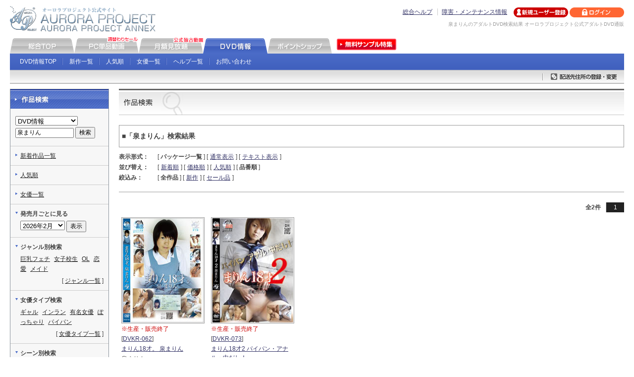

--- FILE ---
content_type: text/html
request_url: https://sec.aurora-pro.com/shop/-/list/p/key=/type=2/offset=1/sub=/srch=%E6%B3%89%E3%81%BE%E3%82%8A%E3%82%93/decode=1/order=2/
body_size: 28149
content:
<!DOCTYPE html PUBLIC "-//W3C//DTD XHTML 1.0 Transitional//EN" "http://www.w3.org/TR/xhtml1/DTD/xhtml1-transitional.dtd">
<html xmlns="http://www.w3.org/1999/xhtml" lang="ja" xml:lang="ja">
<head>
<meta http-equiv="Content-Type" content="text/html; charset=UTF-8" />
<title>泉まりん検索結果 アダルトDVD通販オーロラプロジェクト</title>
<meta name="description" content="泉まりんのアダルトDVD検索結果。AV無料サンプル動画、アダルトビデオ、制服美少女・女子校生ハメ撮りならオーロラプロジェクト公式DVD通販へ！" />
<meta name="keywords" content="泉まりん,オーロラプロジェクト,アダルト,DVD,AV,アネックス,無料,サンプル,動画,ビデオ" />
<meta http-equiv="Content-Style-Type" content="text/css" />
<meta http-equiv="Content-Script-Type" content="text/javascript" />
<meta name="verify-v1" content="Z5tSuTshgW0snFEhHlYmnkaxlnXTRmLjwvG3l2EGkdM=" />
<link rel="Shortcut Icon" href="https://sec.aurora-pro.com/shop/share/img/favicon.ico" type="image/vnd.microsoft.icon" />
<link href="https://sec.aurora-pro.com/shop/share/css/import.css" rel="stylesheet" type="text/css" media="all" />
<script type="text/javascript" src="https://sec.aurora-pro.com/share/script/common.js"></script>
<script type="text/javascript" src="https://sec.aurora-pro.com/share/script/searchGoods.js.php"></script>
<script type="text/javascript" language="javascript">
<!--//
// 
function fAddCart( strGoodsId )
{
	// 
	document.fCart.good_add.value = strGoodsId;
	document.fCart.submit();
	
	return false;
}
//-->
</script>
</head>
        <body>
        <!---======↓#container======-->
<div id="container">
            <!---======↓#header======-->
            <div id="header">
                                <div class="logo">
                                                <a href="https://sec.aurora-pro.com"><img src="https://sec.aurora-pro.com/share/img/head/logo.gif" alt="オーロラプロジェクト公式サイト AVアダルト/オーロラプロジェクトアネックス" width="300" height="55"></a>
                                    </div>
                                <div class="header_r">
                <div class="header_rin">
                    <ul class="guide">
                        <li><a href="https://sec.aurora-pro.com/other/help/-/index/">総合ヘルプ</a></li>
                        <li><a href="https://sec.aurora-pro.com/other/maintenance/-/index/">障害・メンテナンス情報</a></li>
                                        </ul>
                    <ul class="status">
                                                        <li><a href="https://sec.aurora-pro.com/ctrl/-/register/"><img src="https://sec.aurora-pro.com/share/img/head/bt_regist_off.gif" alt="新規ユーザー登録" width="110" height="20"></a></li>
                                <li><a href="https://sec.aurora-pro.com/ctrl/-/login/"><img src="https://sec.aurora-pro.com/share/img/head/bt_login_off.gif" alt="ログイン" width="110" height="20"></a></li>
                                                    </ul>
                                <p class="desc">泉まりんのアダルトDVD検索結果 オーロラプロジェクト公式アダルトDVD通販</p>
                                            </div>
            </div>
        </div>
        <!---======↑#header======-->
                                <!---======↓#gnavi======-->
        <div id="gnavi">
            <ul class="main_navi">
                <li><a href="https://sec.aurora-pro.com"><img src="https://sec.aurora-pro.com/share/img/navi/bt_01_off.gif" alt="オーロラプロジェクト総合" width="130" height="33"></a></li>
                <li><a href="https://sec.aurora-pro.com/ppv/-/index/"><img src="https://sec.aurora-pro.com/share/img/navi/bt_03_off.gif" alt="オーロラプロジェクトPC単品動画" width="130" height="33"></a></li>
                <li><a href="https://sec.aurora-pro.com/fas/-/index/"><img src="https://sec.aurora-pro.com/share/img/navi/bt_04_off.gif" alt="オーロラプロジェクト月額見放題" width="130" height="33"></a></li>
                <li><a href="https://sec.aurora-pro.com/shop/-/index/"><img src="https://sec.aurora-pro.com/share/img/navi/bt_02_on.gif" alt="オーロラプロジェクトDVD情報" width="130" height="33"></a></li>
                <li><a href="https://sec.aurora-pro.com/point/-/index/"><img src="https://sec.aurora-pro.com/share/img/navi/bt_05_off.gif" alt="オーロラプロジェクトポイントショップ" width="130" height="33"></a></li>
                <li><a href="http://www.aurora-pro.com/sample/" target="_blank"><img src="https://sec.aurora-pro.com/share/img/navi/bt06_off.gif" alt="オーロラプロジェクト無料サンプル動画特集" width="130" height="33"></a></li>
            </ul>
            <ul class="sub_navi">
                                                    <li><a href="https://sec.aurora-pro.com/shop/index.html">DVD情報TOP</a></li>
                            <li><a href="https://sec.aurora-pro.com/shop/-/list/">新作一覧</a></li>
                            <li><a href="https://sec.aurora-pro.com/shop/-/list/p/type=100/offset=1/order=1/">人気順</a></li>
                            <li><a href="https://sec.aurora-pro.com/shop/-/search/p/type=1/">女優一覧</a></li>
                                                        <li><a href="https://sec.aurora-pro.com/shop/help/-/index/">ヘルプ一覧</a></li>
                            <li><a href="https://sec.aurora-pro.com/shop/contact/-/index/">お問い合わせ</a></li>
                                        </ul>
        </div>
        <!---======↑#gnavi======-->
        <!---======↓#cart======-->
        <div id="cart">
            <ul>
                                                        <li><a href="https://sec.aurora-pro.com/ctrl/-/mypage/p/step=mod_body_choose/"><img src="https://sec.aurora-pro.com/share/img/navi/shop/dvd_add_off.gif" alt="配送先住所の登録・変更" width="165" height="27"></a></li>
                                                            </ul>
                        </div>
        <!---======↑#cart======-->
                	<!---======↓#main_area======-->
	<div id="main_area">
		<!---======↓#main_inner======-->
		<div id="main_inner">
			<h1 class="bgh01"><img src="https://sec.aurora-pro.com/share/img/search/ba01.gif" alt="泉まりん検索結果 アダルトDVD通販オーロラプロジェクト" width="130" height="53" /></h1>
      <p id="query">■「泉まりん」検索結果</p>
      <!--====↓表示切替ここから↓====-->
      <dl class="switch">
        <dt>表示形式：</dt>
        <dd>[&nbsp;<strong>パッケージ一覧</strong>&nbsp;]</dd>
        <dd>[<a href="/shop/-/list/p/key=/type=2/order=2/offset=1/sub=/srch=%E6%B3%89%E3%81%BE%E3%82%8A%E3%82%93/decode=1/apglvtp=both/">通常表示</a>]</dd>
        <dd>[<a href="/shop/-/list/p/key=/type=2/order=2/offset=1/sub=/srch=%E6%B3%89%E3%81%BE%E3%82%8A%E3%82%93/decode=1/apglvtp=text/">テキスト表示</a>]</dd>
      </dl>
      <dl class="switch">
        <dt>並び替え：</dt>
        <dd>[<a href="/shop/-/list/p/key=/type=2/offset=1/sub=/srch=%E6%B3%89%E3%81%BE%E3%82%8A%E3%82%93/decode=1/order=0/">新着順</a>]</dd>
        <dd>[<a href="/shop/-/list/p/key=/type=2/offset=1/sub=/srch=%E6%B3%89%E3%81%BE%E3%82%8A%E3%82%93/decode=1/order=3/">価格順</a>]</dd>
        <dd>[<a href="/shop/-/list/p/key=/type=2/offset=1/sub=/srch=%E6%B3%89%E3%81%BE%E3%82%8A%E3%82%93/decode=1/order=1/">人気順</a>]</dd>
        <dd>[&nbsp;<strong>品番順</strong>&nbsp;]</dd>
      </dl>
      <dl class="switch">
        <dt>絞込み：</dt>
        <dd>[&nbsp;<strong>全作品</strong>&nbsp;]</dd>
        <dd>[<a href="/shop/-/list/p/key=/type=2/offset=1/order=2/srch=%E6%B3%89%E3%81%BE%E3%82%8A%E3%82%93/decode=1/sub=new/">新作</a>]</dd>
        <dd>[<a href="/shop/-/list/p/key=/type=2/offset=1/order=2/srch=%E6%B3%89%E3%81%BE%E3%82%8A%E3%82%93/decode=1/sub=daily_sale/">セール品</a>]</dd>
      </dl>
      <!--====↑表示切替ここまで↑====-->
      <hr />
      <!--====↓ページ遷移ここから↓====-->
<dl class="pageMove"><dt>全2件</dt><dd class="selected">1</dd></dl>      <!--====↑ページ遷移ここまで↑====-->
      <!--====↓パケ表示ここから↓====-->
      <div id="searchResultPkg">
        <dl>
          <dt><a href="/shop/-/product/p/goods_id=DVKR-062/"><img src="https://rsc.aurora-pro.com/rsc/imgs/pkg/dvkr-062/dvkr-062_close_m.jpg" alt="まりん18才。 泉まりん" width="164" height="210" class="pkg" /></a></dt>
          <dd class="red">※生産・販売終了</dd>
          <dd>[<a href="/shop/-/product/p/goods_id=DVKR-062/">DVKR-062</a>]</dd>
          <dd><a href="/shop/-/product/p/goods_id=DVKR-062/">まりん18才。 泉まりん</a></dd>
          <dd>泉まりん</dd>
          <dd>2005/09/08</dd>
        </dl>

        <dl>
          <dt><a href="/shop/-/product/p/goods_id=DVKR-073/"><img src="https://rsc.aurora-pro.com/rsc/imgs/pkg/dvkr-073/dvkr-073_close_m.jpg" alt="まりん18才2 パイパン・アナル・中だし！" width="164" height="210" class="pkg" /></a></dt>
          <dd class="red">※生産・販売終了</dd>
          <dd>[<a href="/shop/-/product/p/goods_id=DVKR-073/">DVKR-073</a>]</dd>
          <dd><a href="/shop/-/product/p/goods_id=DVKR-073/">まりん18才2 パイパン・アナル・中だし！</a></dd>
          <dd>泉まりん</dd>
          <dd>2005/12/09</dd>
        </dl>

      </div>
      <!--====↑パケ表示ここまで↑====-->
<dl class="pageMove"><dt>全2件</dt><dd class="selected">1</dd></dl>      <!--====↑ページ遷移ここまで↑====-->

			<p class="backTop"><a href="#header"><img src="https://sec.aurora-pro.com/share/img/icon/ico_pagetop_off.gif" alt="ページの先頭へ" width="100" height="20" /></a></p>

		</div>
		<!---======↑#main_inner======-->
	</div>
	<!---======↑#main_area======-->
            <!---======↓#side area======-->
            <div id="side_area">
                    <!--=====↓検索ここから↓=====-->
        <div id="search" class="side_block1">
            <div class="sb_t">
                <img src="https://sec.aurora-pro.com/shop/share/img/ba_01.gif" alt="作品検索" width="198" height="39" />
            </div>
            <div class="sb_b">
                <form name="fsrc" id="fsrc" method="get" onSubmit="javascript:fGoodsSearch(); return false;">
                    <input type="hidden" name="type" value="2" />
                    <select name="area">
                        <option value="other">全サービス</option>
                        <option value="ppv">PC単品動画</option>
                        <option value="fas">月額見放題</option>
                        <option value="shop" selected="selected">DVD情報</option>
                        <option value="point">ポイントショップ</option>
                    </select><br>
                    <input name="srch" type="text" size="8" value="泉まりん" />&nbsp;<input type="submit" name="Submit" value="検索" />
                </form>
                <ul>
                    <li><a href="https://sec.aurora-pro.com/shop/-/list/">新着作品一覧</a></li>
                    <li><a href="https://sec.aurora-pro.com/shop/-/list/p/type=100/offset=1/order=1/">人気順</a></li>
                    <li><a href="https://sec.aurora-pro.com/shop/-/search/p/type=1/">女優一覧</a></li>
                                        <li class="search_li"><span class="bold">発売月ごとに見る</span>
                            <form name="fmon" id="fmon" method="get">
                                <select name="date">
                                                    <option value="2026-02">2026年2月</option>
                                                        <option value="2026-01">2026年1月</option>
                                                        <option value="2025-12">2025年12月</option>
                                                        <option value="2025-11">2025年11月</option>
                                                        <option value="2025-10">2025年10月</option>
                                                        <option value="2025-09">2025年9月</option>
                                                </select>
                                <input type="button" value="表示" onclick="javascript:fGoodsMonthlyItemList('shop');
                                        return false;">
                            </form>
                        </li>
                                <li class="search_li"><span class="bold">ジャンル別検索</span>
                        <ul>
                                            <li><a href="https://sec.aurora-pro.com/shop/-/list/p/type=4/key=20/">巨乳フェチ</a></li>
                                                <li><a href="https://sec.aurora-pro.com/shop/-/list/p/type=4/key=1/">女子校生</a></li>
                                                <li><a href="https://sec.aurora-pro.com/shop/-/list/p/type=4/key=2/">OL</a></li>
                                                <li><a href="https://sec.aurora-pro.com/shop/-/list/p/type=4/key=9/">恋愛</a></li>
                                                <li><a href="https://sec.aurora-pro.com/shop/-/list/p/type=4/key=7/">メイド</a></li>
                                        </ul>
                        <p class="ar">[&nbsp;<a href="https://sec.aurora-pro.com/shop/-/search/p/type=6/">ジャンル一覧</a>&nbsp;]</p></li>
                    <li class="search_li"><span class="bold">女優タイプ検索</span>
                        <ul>
                                        <li><a href="https://sec.aurora-pro.com/shop/-/list/p/type=5/key=9/">ギャル</a></li>
                                            <li><a href="https://sec.aurora-pro.com/shop/-/list/p/type=5/key=12/">インラン</a></li>
                                            <li><a href="https://sec.aurora-pro.com/shop/-/list/p/type=5/key=10/">有名女優</a></li>
                                            <li><a href="https://sec.aurora-pro.com/shop/-/list/p/type=5/key=4/">ぽっちゃり</a></li>
                                            <li><a href="https://sec.aurora-pro.com/shop/-/list/p/type=5/key=13/">パイパン</a></li>
                                    </ul>
                        <p class="ar">[&nbsp;<a href="https://sec.aurora-pro.com/shop/-/search/p/type=6/">女優タイプ一覧</a>&nbsp;]</p></li>
                    <li class="search_li"><span class="bold">シーン別検索</span>
                        <ul>
                                        <li><a href="https://sec.aurora-pro.com/shop/-/list/p/type=6/key=11/">コスプレ色々</a></li>
                                                    <li><a href="https://sec.aurora-pro.com/shop/-/list/p/type=6/key=18/">ブルマ</a></li>
                                                    <li><a href="https://sec.aurora-pro.com/shop/-/list/p/type=6/key=30/">口内発射</a></li>
                                                    <li><a href="https://sec.aurora-pro.com/shop/-/list/p/type=6/key=14/">パイズリ</a></li>
                                                    <li><a href="https://sec.aurora-pro.com/shop/-/list/p/type=6/key=1/">中出し</a></li>
                                            </ul>
                        <p class="ar">[&nbsp;<a href="https://sec.aurora-pro.com/shop/-/search/p/type=6/">シーン一覧</a>&nbsp;]</p></li>
                </ul>
            </div>
        </div>
        <!--=====↑検索ここまで↑=====-->
                <!--=====↓ユーザーサポートここから↓=====-->
        <div class="side_block1">
            <div class="sb_t">
                <img src="https://sec.aurora-pro.com/shop/share/img/ba_03.gif" alt="ご利用ガイド" width="198" height="39" />
            </div>
            <div class="sb_b">
                <ul class="side_li">
                            <li><a href="https://sec.aurora-pro.com/shop/help/-/index/">ヘルプ一覧</a></li>
                            <li><a href="https://sec.aurora-pro.com/shop/contact/-/index/">お問い合わせ</a></li>
                </ul>
            </div>
        </div>
        <!--=====↑ユーザーサポートここまで↑=====-->
                <!--=====↓タグクラウドここから↓=====-->
        <div class="tag_cloud side_block1">
            <div class="sb_t">
                <img src="https://sec.aurora-pro.com/shop/share/img/ba_05.gif" alt="注目のキーワード" width="198" height="39" />
            </div>
            <div class="sb_b">
                            <style type="text/css">
a.tagcloud6974824e5361e_epocLevel3:link {text-decoration: none; color: #000336;}
a.tagcloud6974824e5361e_epocLevel3:visited {text-decoration: none; color: #000336;}
a.tagcloud6974824e5361e_epocLevel2:link {text-decoration: none; color: #000336;}
a.tagcloud6974824e5361e_epocLevel2:visited {text-decoration: none; color: #000336;}
a.tagcloud6974824e5361e_epocLevel1:link {text-decoration: none; color: #000336;}
a.tagcloud6974824e5361e_epocLevel1:visited {text-decoration: none; color: #000336;}
a.tagcloud6974824e5361e_epocLevel0:link {text-decoration: none; color: #000336;}
a.tagcloud6974824e5361e_epocLevel0:visited {text-decoration: none; color: #000336;}
</style>
<div class="tagcloud tagcloud6974824e5361e">
<a href="https://sec.aurora-pro.com/shop/list.html?type=2&area=shop&srch=A" style="font-size:15.601913841px;" class="tagcloudElement tagcloud6974824e5361e_epocLevel3">A</a> &nbsp;
<a href="https://sec.aurora-pro.com/shop/list.html?type=2&area=shop&srch=DVD" style="font-size:13.867304613667px;" class="tagcloudElement tagcloud6974824e5361e_epocLevel3">DVD</a> &nbsp;
<a href="https://sec.aurora-pro.com/shop/list.html?type=2&area=shop&srch=OL" style="font-size:14.734609227334px;" class="tagcloudElement tagcloud6974824e5361e_epocLevel3">OL</a> &nbsp;
<a href="https://sec.aurora-pro.com/shop/list.html?type=2&area=shop&srch=%E3%81%88%E3%82%8D" style="font-size:14.734609227334px;" class="tagcloudElement tagcloud6974824e5361e_epocLevel3">えろ</a> &nbsp;
<a href="https://sec.aurora-pro.com/shop/list.html?type=2&area=shop&srch=%E3%81%8B" style="font-size:17.336523068334px;" class="tagcloudElement tagcloud6974824e5361e_epocLevel3">か</a> &nbsp;
<a href="https://sec.aurora-pro.com/shop/list.html?type=2&area=shop&srch=%E3%81%BE%E3%82%86%E3%81%BF" style="font-size:14.734609227334px;" class="tagcloudElement tagcloud6974824e5361e_epocLevel3">まゆみ</a> &nbsp;
<a href="https://sec.aurora-pro.com/shop/list.html?type=2&area=shop&srch=%E3%82%8D%E3%82%8A" style="font-size:15.601913841px;" class="tagcloudElement tagcloud6974824e5361e_epocLevel3">ろり</a> &nbsp;
<a href="https://sec.aurora-pro.com/shop/list.html?type=2&area=shop&srch=%E3%82%A4%E3%83%B3%E3%83%A9%E3%83%B3" style="font-size:14.734609227334px;" class="tagcloudElement tagcloud6974824e5361e_epocLevel3">インラン</a> &nbsp;
<a href="https://sec.aurora-pro.com/shop/list.html?type=2&area=shop&srch=%E3%82%B9%E3%83%AC%E3%83%B3%E3%83%80%E3%83%BC" style="font-size:15.601913841px;" class="tagcloudElement tagcloud6974824e5361e_epocLevel3">スレンダー</a> &nbsp;
<a href="https://sec.aurora-pro.com/shop/list.html?type=2&area=shop&srch=%E3%82%B9%E3%83%BC%E3%83%84" style="font-size:13.867304613667px;" class="tagcloudElement tagcloud6974824e5361e_epocLevel3">スーツ</a> &nbsp;
<a href="https://sec.aurora-pro.com/shop/list.html?type=2&area=shop&srch=%E3%83%91%E3%82%A4%E3%82%BA%E3%83%AA" style="font-size:16.469218454667px;" class="tagcloudElement tagcloud6974824e5361e_epocLevel3">パイズリ</a> &nbsp;
<a href="https://sec.aurora-pro.com/shop/list.html?type=2&area=shop&srch=%E3%83%91%E3%82%A4%E3%83%91%E3%83%B3" style="font-size:18.203827682001px;" class="tagcloudElement tagcloud6974824e5361e_epocLevel3">パイパン</a> &nbsp;
<a href="https://sec.aurora-pro.com/shop/list.html?type=2&area=shop&srch=%E4%B8%AD" style="font-size:13px;" class="tagcloudElement tagcloud6974824e5361e_epocLevel3">中</a> &nbsp;
<a href="https://sec.aurora-pro.com/shop/list.html?type=2&area=shop&srch=%E5%89%8D%E4%B9%83%E8%8F%9C%E3%80%85" style="font-size:13.867304613667px;" class="tagcloudElement tagcloud6974824e5361e_epocLevel3">前乃菜々</a> &nbsp;
<a href="https://sec.aurora-pro.com/shop/list.html?type=2&area=shop&srch=%E6%98%A0%E7%94%BB" style="font-size:14.734609227334px;" class="tagcloudElement tagcloud6974824e5361e_epocLevel3">映画</a> &nbsp;
<a href="https://sec.aurora-pro.com/shop/list.html?type=2&area=shop&srch=%E6%9C%88%E6%9C%AC%E6%B5%B7%E5%92%B2" style="font-size:13px;" class="tagcloudElement tagcloud6974824e5361e_epocLevel3">月本海咲</a> &nbsp;
<a href="https://sec.aurora-pro.com/shop/list.html?type=2&area=shop&srch=%E6%B0%B4%E5%B6%8B%E5%BD%A9" style="font-size:13px;" class="tagcloudElement tagcloud6974824e5361e_epocLevel3">水嶋彩</a> &nbsp;
<a href="https://sec.aurora-pro.com/shop/list.html?type=2&area=shop&srch=%E6%BD%AE%E5%90%B9%E3%81%8D" style="font-size:13px;" class="tagcloudElement tagcloud6974824e5361e_epocLevel3">潮吹き</a> &nbsp;
<a href="https://sec.aurora-pro.com/shop/list.html?type=2&area=shop&srch=%E8%8B%A5%E8%91%89%E3%81%8F%E3%82%8B%E3%81%BF" style="font-size:13px;" class="tagcloudElement tagcloud6974824e5361e_epocLevel3">若葉くるみ</a> &nbsp;
<a href="https://sec.aurora-pro.com/shop/list.html?type=2&area=shop&srch=%E9%82%A3%E9%A0%88%E4%B9%8B%E6%B5%A9" style="font-size:13.867304613667px;" class="tagcloudElement tagcloud6974824e5361e_epocLevel3">那須之浩</a>
</div>
            </div>
        </div>
        <!--=====↑タグクラウドここまで↑=====-->
                                    <!--=====↓バナーエリアここから↓=====-->
        <ul class="side_banner">
                                            <li><a href="https://twitter.com/AuroraPro" target="_blank"><img src="https://sec.aurora-pro.com/share/img/banner/tw.gif" width="198" height="28" alt="@AuroraProさんをフォロー"></a></li>
            <li><a href="https://sec.aurora-pro.com/other/help/category08/-/05/"><img src="https://sec.aurora-pro.com/share/img/banner/ba_dvd.gif" alt="【ショップご担当者様へ】DVD仕入れに関するお問合せ先" width="200" height="40"></a></li>
                </ul>
        <!--=====↑バナーエリアここまで↑=====-->
                            </div>
        <!---======↑#side_area======-->
                    <!---======↓#footer======-->
        <div id="footer">
            <p class="policy"><a href="https://sec.aurora-pro.com/other/about/-/policy/"><img src="https://sec.aurora-pro.com/share/img/bt_privacy_off.gif" alt="プライバシーポリシー" width="117" height="17"></a></p>
            <p class="cl"><a href="https://sec.aurora-pro.com/-/index/">総合TOP</a>　｜　<a href="https://sec.aurora-pro.com/ppv/-/index/">PC単品動画</a>　｜　<a href="https://sec.aurora-pro.com/fas/-/index/">月額見放題</a>　｜　<a href="https://sec.aurora-pro.com/shop/-/index/">DVD情報</a>　｜　<a href="https://sec.aurora-pro.com/point/-/index/">ポイントショップ</a></p>
            <p class="copyright">Copyright &copy; AURORA PROJECT All Rights Reserved.</p>
        </div>
        <!---======↑#footer======-->
        
<!-- Google tag (gtag.js) -->
<script async src="https://www.googletagmanager.com/gtag/js?id=G-R8W3NYHLL1"></script>
<script>
  window.dataLayer = window.dataLayer || [];
  function gtag(){dataLayer.push(arguments);}
  gtag('js', new Date());

  gtag('config', 'G-R8W3NYHLL1');
</script>
        
        <script type='text/javascript'>
        <!--
            (function () {
                var login = '',
                        fpf = true,
                        fpn = '__ulfpc';

        // DO NOT ALTER BELOW THIS LINE
                var id = 6002803, h = 'c151';
                var rand = rand || Math.floor(Math.random() * 9000000) + 1000000;
                if ('http:' == document.location.protocol) {
                    var params = {id: id, lt: 3, h: h, url: document.URL, ref: document.referrer, lg: login, rand: rand, bw: (window.innerWidth ? window.innerWidth : (document.documentElement && document.documentElement.clientWidth != 0 ? document.documentElement.clientWidth : (document.body ? document.body.clientWidth : 0))), bh: (window.innerHeight ? window.innerHeight : (document.documentElement && document.documentElement.clientHeight != 0 ? document.documentElement.clientHeight : (document.body ? document.body.clientHeight : 0))), dpr: (window.devicePixelRatio != undefined ? window.devicePixelRatio : 0), sw: screen.width, sh: screen.height, dpr: (window.devicePixelRatio != undefined ? window.devicePixelRatio : 0), sb: document.title, guid: 'ON'};
                    if (fpf) {
                        params.fp = getuid(fpn);
                    }
                    params.eflg = 1;
                    var a = document.createElement('a');
                    var lg = document.createElement('img');
                    lg.setAttribute('id', '_ullogimgltr');
                    lg.setAttribute('width', 1);
                    lg.setAttribute('height', 1);
                    lg.setAttribute('alt', '');
                    var src = 'http://le.nakanohito.jp/le/1/?';
                    for (var key in params)
                        src = src.concat(key + '=' + encodeURIComponent(params[key]) + '&');
                    lg.src = src.slice(0, -1);
                    a.setAttribute('href', 'http://smartphone.userlocal.jp/');
                    a.setAttribute('target', '_blank');
                    a.appendChild(lg);
                    var s = document.getElementsByTagName('body')[0];
                    s.appendChild(a);
                }
                function getuid(key) {
                    var arr = [], date = new Date(), exp = new Date();
                    exp.setFullYear(exp.getFullYear() + 7);
                    if (document.cookie) {
                        arr = document.cookie.split(";");
                        for (var i = 0; i < arr.length; i++) {
                            var str = arr[i].replace(/^\s+|\s+$/g, "");
                            var len = str.indexOf('=');
                            if (str.substring(0, len) == key)
                                return unescape(str.slice(len + 1));
                        }
                    }
                    var r = randobet(4);
                    var m = date.getMonth() + 1, d = date.getDate(), h = date.getHours(), i = date.getMinutes(), s = date.getSeconds();
                    var num = String(date.getFullYear()) + (String(m).length == 1 ? '0' : '') + String(m) + (String(d).length == 1 ? '0' : '') + String(d) + (String(h).length == 1 ? '0' : '') + String(h) + (String(i).length == 1 ? '0' : '') + String(i) + (String(s).length == 1 ? '0' : '') + String(s) + String(r);
                    document.cookie = key + '=' + num + '_f; expires=' + (new Date(exp).toUTCString()) + '; domain=' + location.hostname;
                    return num + '_f';
                }
                function randobet(n) {
                    var a = '123456789'.split(''), s = '';
                    for (var i = 0; i < n; i++)
                        s += a[Math.floor(Math.random() * a.length)];
                    return s;
                }
                ;
            })();
        //-->
        </script>
        <noscript>
        <a href='http://smartphone.userlocal.jp/' target='_blank'><img src='http://le.nakanohito.jp/le/1/?id=6002803&h=c151&lt=3&guid=ON&eflg=1' alt='スマートフォン解析' height='1' width='1'></a>
        </noscript>
        </div>
<!---======↑#container======-->
</body>
</html>
